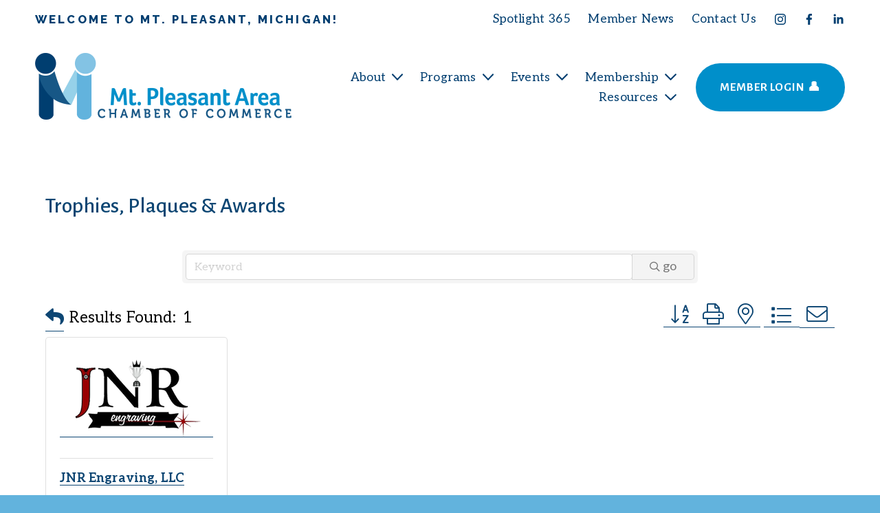

--- FILE ---
content_type: text/html; charset=utf-8
request_url: https://www.google.com/recaptcha/enterprise/anchor?ar=1&k=6LfI_T8rAAAAAMkWHrLP_GfSf3tLy9tKa839wcWa&co=aHR0cHM6Ly9idXNpbmVzcy5tdC1wbGVhc2FudC5uZXQ6NDQz&hl=en&v=N67nZn4AqZkNcbeMu4prBgzg&size=invisible&anchor-ms=20000&execute-ms=30000&cb=jer5k6mf6185
body_size: 48801
content:
<!DOCTYPE HTML><html dir="ltr" lang="en"><head><meta http-equiv="Content-Type" content="text/html; charset=UTF-8">
<meta http-equiv="X-UA-Compatible" content="IE=edge">
<title>reCAPTCHA</title>
<style type="text/css">
/* cyrillic-ext */
@font-face {
  font-family: 'Roboto';
  font-style: normal;
  font-weight: 400;
  font-stretch: 100%;
  src: url(//fonts.gstatic.com/s/roboto/v48/KFO7CnqEu92Fr1ME7kSn66aGLdTylUAMa3GUBHMdazTgWw.woff2) format('woff2');
  unicode-range: U+0460-052F, U+1C80-1C8A, U+20B4, U+2DE0-2DFF, U+A640-A69F, U+FE2E-FE2F;
}
/* cyrillic */
@font-face {
  font-family: 'Roboto';
  font-style: normal;
  font-weight: 400;
  font-stretch: 100%;
  src: url(//fonts.gstatic.com/s/roboto/v48/KFO7CnqEu92Fr1ME7kSn66aGLdTylUAMa3iUBHMdazTgWw.woff2) format('woff2');
  unicode-range: U+0301, U+0400-045F, U+0490-0491, U+04B0-04B1, U+2116;
}
/* greek-ext */
@font-face {
  font-family: 'Roboto';
  font-style: normal;
  font-weight: 400;
  font-stretch: 100%;
  src: url(//fonts.gstatic.com/s/roboto/v48/KFO7CnqEu92Fr1ME7kSn66aGLdTylUAMa3CUBHMdazTgWw.woff2) format('woff2');
  unicode-range: U+1F00-1FFF;
}
/* greek */
@font-face {
  font-family: 'Roboto';
  font-style: normal;
  font-weight: 400;
  font-stretch: 100%;
  src: url(//fonts.gstatic.com/s/roboto/v48/KFO7CnqEu92Fr1ME7kSn66aGLdTylUAMa3-UBHMdazTgWw.woff2) format('woff2');
  unicode-range: U+0370-0377, U+037A-037F, U+0384-038A, U+038C, U+038E-03A1, U+03A3-03FF;
}
/* math */
@font-face {
  font-family: 'Roboto';
  font-style: normal;
  font-weight: 400;
  font-stretch: 100%;
  src: url(//fonts.gstatic.com/s/roboto/v48/KFO7CnqEu92Fr1ME7kSn66aGLdTylUAMawCUBHMdazTgWw.woff2) format('woff2');
  unicode-range: U+0302-0303, U+0305, U+0307-0308, U+0310, U+0312, U+0315, U+031A, U+0326-0327, U+032C, U+032F-0330, U+0332-0333, U+0338, U+033A, U+0346, U+034D, U+0391-03A1, U+03A3-03A9, U+03B1-03C9, U+03D1, U+03D5-03D6, U+03F0-03F1, U+03F4-03F5, U+2016-2017, U+2034-2038, U+203C, U+2040, U+2043, U+2047, U+2050, U+2057, U+205F, U+2070-2071, U+2074-208E, U+2090-209C, U+20D0-20DC, U+20E1, U+20E5-20EF, U+2100-2112, U+2114-2115, U+2117-2121, U+2123-214F, U+2190, U+2192, U+2194-21AE, U+21B0-21E5, U+21F1-21F2, U+21F4-2211, U+2213-2214, U+2216-22FF, U+2308-230B, U+2310, U+2319, U+231C-2321, U+2336-237A, U+237C, U+2395, U+239B-23B7, U+23D0, U+23DC-23E1, U+2474-2475, U+25AF, U+25B3, U+25B7, U+25BD, U+25C1, U+25CA, U+25CC, U+25FB, U+266D-266F, U+27C0-27FF, U+2900-2AFF, U+2B0E-2B11, U+2B30-2B4C, U+2BFE, U+3030, U+FF5B, U+FF5D, U+1D400-1D7FF, U+1EE00-1EEFF;
}
/* symbols */
@font-face {
  font-family: 'Roboto';
  font-style: normal;
  font-weight: 400;
  font-stretch: 100%;
  src: url(//fonts.gstatic.com/s/roboto/v48/KFO7CnqEu92Fr1ME7kSn66aGLdTylUAMaxKUBHMdazTgWw.woff2) format('woff2');
  unicode-range: U+0001-000C, U+000E-001F, U+007F-009F, U+20DD-20E0, U+20E2-20E4, U+2150-218F, U+2190, U+2192, U+2194-2199, U+21AF, U+21E6-21F0, U+21F3, U+2218-2219, U+2299, U+22C4-22C6, U+2300-243F, U+2440-244A, U+2460-24FF, U+25A0-27BF, U+2800-28FF, U+2921-2922, U+2981, U+29BF, U+29EB, U+2B00-2BFF, U+4DC0-4DFF, U+FFF9-FFFB, U+10140-1018E, U+10190-1019C, U+101A0, U+101D0-101FD, U+102E0-102FB, U+10E60-10E7E, U+1D2C0-1D2D3, U+1D2E0-1D37F, U+1F000-1F0FF, U+1F100-1F1AD, U+1F1E6-1F1FF, U+1F30D-1F30F, U+1F315, U+1F31C, U+1F31E, U+1F320-1F32C, U+1F336, U+1F378, U+1F37D, U+1F382, U+1F393-1F39F, U+1F3A7-1F3A8, U+1F3AC-1F3AF, U+1F3C2, U+1F3C4-1F3C6, U+1F3CA-1F3CE, U+1F3D4-1F3E0, U+1F3ED, U+1F3F1-1F3F3, U+1F3F5-1F3F7, U+1F408, U+1F415, U+1F41F, U+1F426, U+1F43F, U+1F441-1F442, U+1F444, U+1F446-1F449, U+1F44C-1F44E, U+1F453, U+1F46A, U+1F47D, U+1F4A3, U+1F4B0, U+1F4B3, U+1F4B9, U+1F4BB, U+1F4BF, U+1F4C8-1F4CB, U+1F4D6, U+1F4DA, U+1F4DF, U+1F4E3-1F4E6, U+1F4EA-1F4ED, U+1F4F7, U+1F4F9-1F4FB, U+1F4FD-1F4FE, U+1F503, U+1F507-1F50B, U+1F50D, U+1F512-1F513, U+1F53E-1F54A, U+1F54F-1F5FA, U+1F610, U+1F650-1F67F, U+1F687, U+1F68D, U+1F691, U+1F694, U+1F698, U+1F6AD, U+1F6B2, U+1F6B9-1F6BA, U+1F6BC, U+1F6C6-1F6CF, U+1F6D3-1F6D7, U+1F6E0-1F6EA, U+1F6F0-1F6F3, U+1F6F7-1F6FC, U+1F700-1F7FF, U+1F800-1F80B, U+1F810-1F847, U+1F850-1F859, U+1F860-1F887, U+1F890-1F8AD, U+1F8B0-1F8BB, U+1F8C0-1F8C1, U+1F900-1F90B, U+1F93B, U+1F946, U+1F984, U+1F996, U+1F9E9, U+1FA00-1FA6F, U+1FA70-1FA7C, U+1FA80-1FA89, U+1FA8F-1FAC6, U+1FACE-1FADC, U+1FADF-1FAE9, U+1FAF0-1FAF8, U+1FB00-1FBFF;
}
/* vietnamese */
@font-face {
  font-family: 'Roboto';
  font-style: normal;
  font-weight: 400;
  font-stretch: 100%;
  src: url(//fonts.gstatic.com/s/roboto/v48/KFO7CnqEu92Fr1ME7kSn66aGLdTylUAMa3OUBHMdazTgWw.woff2) format('woff2');
  unicode-range: U+0102-0103, U+0110-0111, U+0128-0129, U+0168-0169, U+01A0-01A1, U+01AF-01B0, U+0300-0301, U+0303-0304, U+0308-0309, U+0323, U+0329, U+1EA0-1EF9, U+20AB;
}
/* latin-ext */
@font-face {
  font-family: 'Roboto';
  font-style: normal;
  font-weight: 400;
  font-stretch: 100%;
  src: url(//fonts.gstatic.com/s/roboto/v48/KFO7CnqEu92Fr1ME7kSn66aGLdTylUAMa3KUBHMdazTgWw.woff2) format('woff2');
  unicode-range: U+0100-02BA, U+02BD-02C5, U+02C7-02CC, U+02CE-02D7, U+02DD-02FF, U+0304, U+0308, U+0329, U+1D00-1DBF, U+1E00-1E9F, U+1EF2-1EFF, U+2020, U+20A0-20AB, U+20AD-20C0, U+2113, U+2C60-2C7F, U+A720-A7FF;
}
/* latin */
@font-face {
  font-family: 'Roboto';
  font-style: normal;
  font-weight: 400;
  font-stretch: 100%;
  src: url(//fonts.gstatic.com/s/roboto/v48/KFO7CnqEu92Fr1ME7kSn66aGLdTylUAMa3yUBHMdazQ.woff2) format('woff2');
  unicode-range: U+0000-00FF, U+0131, U+0152-0153, U+02BB-02BC, U+02C6, U+02DA, U+02DC, U+0304, U+0308, U+0329, U+2000-206F, U+20AC, U+2122, U+2191, U+2193, U+2212, U+2215, U+FEFF, U+FFFD;
}
/* cyrillic-ext */
@font-face {
  font-family: 'Roboto';
  font-style: normal;
  font-weight: 500;
  font-stretch: 100%;
  src: url(//fonts.gstatic.com/s/roboto/v48/KFO7CnqEu92Fr1ME7kSn66aGLdTylUAMa3GUBHMdazTgWw.woff2) format('woff2');
  unicode-range: U+0460-052F, U+1C80-1C8A, U+20B4, U+2DE0-2DFF, U+A640-A69F, U+FE2E-FE2F;
}
/* cyrillic */
@font-face {
  font-family: 'Roboto';
  font-style: normal;
  font-weight: 500;
  font-stretch: 100%;
  src: url(//fonts.gstatic.com/s/roboto/v48/KFO7CnqEu92Fr1ME7kSn66aGLdTylUAMa3iUBHMdazTgWw.woff2) format('woff2');
  unicode-range: U+0301, U+0400-045F, U+0490-0491, U+04B0-04B1, U+2116;
}
/* greek-ext */
@font-face {
  font-family: 'Roboto';
  font-style: normal;
  font-weight: 500;
  font-stretch: 100%;
  src: url(//fonts.gstatic.com/s/roboto/v48/KFO7CnqEu92Fr1ME7kSn66aGLdTylUAMa3CUBHMdazTgWw.woff2) format('woff2');
  unicode-range: U+1F00-1FFF;
}
/* greek */
@font-face {
  font-family: 'Roboto';
  font-style: normal;
  font-weight: 500;
  font-stretch: 100%;
  src: url(//fonts.gstatic.com/s/roboto/v48/KFO7CnqEu92Fr1ME7kSn66aGLdTylUAMa3-UBHMdazTgWw.woff2) format('woff2');
  unicode-range: U+0370-0377, U+037A-037F, U+0384-038A, U+038C, U+038E-03A1, U+03A3-03FF;
}
/* math */
@font-face {
  font-family: 'Roboto';
  font-style: normal;
  font-weight: 500;
  font-stretch: 100%;
  src: url(//fonts.gstatic.com/s/roboto/v48/KFO7CnqEu92Fr1ME7kSn66aGLdTylUAMawCUBHMdazTgWw.woff2) format('woff2');
  unicode-range: U+0302-0303, U+0305, U+0307-0308, U+0310, U+0312, U+0315, U+031A, U+0326-0327, U+032C, U+032F-0330, U+0332-0333, U+0338, U+033A, U+0346, U+034D, U+0391-03A1, U+03A3-03A9, U+03B1-03C9, U+03D1, U+03D5-03D6, U+03F0-03F1, U+03F4-03F5, U+2016-2017, U+2034-2038, U+203C, U+2040, U+2043, U+2047, U+2050, U+2057, U+205F, U+2070-2071, U+2074-208E, U+2090-209C, U+20D0-20DC, U+20E1, U+20E5-20EF, U+2100-2112, U+2114-2115, U+2117-2121, U+2123-214F, U+2190, U+2192, U+2194-21AE, U+21B0-21E5, U+21F1-21F2, U+21F4-2211, U+2213-2214, U+2216-22FF, U+2308-230B, U+2310, U+2319, U+231C-2321, U+2336-237A, U+237C, U+2395, U+239B-23B7, U+23D0, U+23DC-23E1, U+2474-2475, U+25AF, U+25B3, U+25B7, U+25BD, U+25C1, U+25CA, U+25CC, U+25FB, U+266D-266F, U+27C0-27FF, U+2900-2AFF, U+2B0E-2B11, U+2B30-2B4C, U+2BFE, U+3030, U+FF5B, U+FF5D, U+1D400-1D7FF, U+1EE00-1EEFF;
}
/* symbols */
@font-face {
  font-family: 'Roboto';
  font-style: normal;
  font-weight: 500;
  font-stretch: 100%;
  src: url(//fonts.gstatic.com/s/roboto/v48/KFO7CnqEu92Fr1ME7kSn66aGLdTylUAMaxKUBHMdazTgWw.woff2) format('woff2');
  unicode-range: U+0001-000C, U+000E-001F, U+007F-009F, U+20DD-20E0, U+20E2-20E4, U+2150-218F, U+2190, U+2192, U+2194-2199, U+21AF, U+21E6-21F0, U+21F3, U+2218-2219, U+2299, U+22C4-22C6, U+2300-243F, U+2440-244A, U+2460-24FF, U+25A0-27BF, U+2800-28FF, U+2921-2922, U+2981, U+29BF, U+29EB, U+2B00-2BFF, U+4DC0-4DFF, U+FFF9-FFFB, U+10140-1018E, U+10190-1019C, U+101A0, U+101D0-101FD, U+102E0-102FB, U+10E60-10E7E, U+1D2C0-1D2D3, U+1D2E0-1D37F, U+1F000-1F0FF, U+1F100-1F1AD, U+1F1E6-1F1FF, U+1F30D-1F30F, U+1F315, U+1F31C, U+1F31E, U+1F320-1F32C, U+1F336, U+1F378, U+1F37D, U+1F382, U+1F393-1F39F, U+1F3A7-1F3A8, U+1F3AC-1F3AF, U+1F3C2, U+1F3C4-1F3C6, U+1F3CA-1F3CE, U+1F3D4-1F3E0, U+1F3ED, U+1F3F1-1F3F3, U+1F3F5-1F3F7, U+1F408, U+1F415, U+1F41F, U+1F426, U+1F43F, U+1F441-1F442, U+1F444, U+1F446-1F449, U+1F44C-1F44E, U+1F453, U+1F46A, U+1F47D, U+1F4A3, U+1F4B0, U+1F4B3, U+1F4B9, U+1F4BB, U+1F4BF, U+1F4C8-1F4CB, U+1F4D6, U+1F4DA, U+1F4DF, U+1F4E3-1F4E6, U+1F4EA-1F4ED, U+1F4F7, U+1F4F9-1F4FB, U+1F4FD-1F4FE, U+1F503, U+1F507-1F50B, U+1F50D, U+1F512-1F513, U+1F53E-1F54A, U+1F54F-1F5FA, U+1F610, U+1F650-1F67F, U+1F687, U+1F68D, U+1F691, U+1F694, U+1F698, U+1F6AD, U+1F6B2, U+1F6B9-1F6BA, U+1F6BC, U+1F6C6-1F6CF, U+1F6D3-1F6D7, U+1F6E0-1F6EA, U+1F6F0-1F6F3, U+1F6F7-1F6FC, U+1F700-1F7FF, U+1F800-1F80B, U+1F810-1F847, U+1F850-1F859, U+1F860-1F887, U+1F890-1F8AD, U+1F8B0-1F8BB, U+1F8C0-1F8C1, U+1F900-1F90B, U+1F93B, U+1F946, U+1F984, U+1F996, U+1F9E9, U+1FA00-1FA6F, U+1FA70-1FA7C, U+1FA80-1FA89, U+1FA8F-1FAC6, U+1FACE-1FADC, U+1FADF-1FAE9, U+1FAF0-1FAF8, U+1FB00-1FBFF;
}
/* vietnamese */
@font-face {
  font-family: 'Roboto';
  font-style: normal;
  font-weight: 500;
  font-stretch: 100%;
  src: url(//fonts.gstatic.com/s/roboto/v48/KFO7CnqEu92Fr1ME7kSn66aGLdTylUAMa3OUBHMdazTgWw.woff2) format('woff2');
  unicode-range: U+0102-0103, U+0110-0111, U+0128-0129, U+0168-0169, U+01A0-01A1, U+01AF-01B0, U+0300-0301, U+0303-0304, U+0308-0309, U+0323, U+0329, U+1EA0-1EF9, U+20AB;
}
/* latin-ext */
@font-face {
  font-family: 'Roboto';
  font-style: normal;
  font-weight: 500;
  font-stretch: 100%;
  src: url(//fonts.gstatic.com/s/roboto/v48/KFO7CnqEu92Fr1ME7kSn66aGLdTylUAMa3KUBHMdazTgWw.woff2) format('woff2');
  unicode-range: U+0100-02BA, U+02BD-02C5, U+02C7-02CC, U+02CE-02D7, U+02DD-02FF, U+0304, U+0308, U+0329, U+1D00-1DBF, U+1E00-1E9F, U+1EF2-1EFF, U+2020, U+20A0-20AB, U+20AD-20C0, U+2113, U+2C60-2C7F, U+A720-A7FF;
}
/* latin */
@font-face {
  font-family: 'Roboto';
  font-style: normal;
  font-weight: 500;
  font-stretch: 100%;
  src: url(//fonts.gstatic.com/s/roboto/v48/KFO7CnqEu92Fr1ME7kSn66aGLdTylUAMa3yUBHMdazQ.woff2) format('woff2');
  unicode-range: U+0000-00FF, U+0131, U+0152-0153, U+02BB-02BC, U+02C6, U+02DA, U+02DC, U+0304, U+0308, U+0329, U+2000-206F, U+20AC, U+2122, U+2191, U+2193, U+2212, U+2215, U+FEFF, U+FFFD;
}
/* cyrillic-ext */
@font-face {
  font-family: 'Roboto';
  font-style: normal;
  font-weight: 900;
  font-stretch: 100%;
  src: url(//fonts.gstatic.com/s/roboto/v48/KFO7CnqEu92Fr1ME7kSn66aGLdTylUAMa3GUBHMdazTgWw.woff2) format('woff2');
  unicode-range: U+0460-052F, U+1C80-1C8A, U+20B4, U+2DE0-2DFF, U+A640-A69F, U+FE2E-FE2F;
}
/* cyrillic */
@font-face {
  font-family: 'Roboto';
  font-style: normal;
  font-weight: 900;
  font-stretch: 100%;
  src: url(//fonts.gstatic.com/s/roboto/v48/KFO7CnqEu92Fr1ME7kSn66aGLdTylUAMa3iUBHMdazTgWw.woff2) format('woff2');
  unicode-range: U+0301, U+0400-045F, U+0490-0491, U+04B0-04B1, U+2116;
}
/* greek-ext */
@font-face {
  font-family: 'Roboto';
  font-style: normal;
  font-weight: 900;
  font-stretch: 100%;
  src: url(//fonts.gstatic.com/s/roboto/v48/KFO7CnqEu92Fr1ME7kSn66aGLdTylUAMa3CUBHMdazTgWw.woff2) format('woff2');
  unicode-range: U+1F00-1FFF;
}
/* greek */
@font-face {
  font-family: 'Roboto';
  font-style: normal;
  font-weight: 900;
  font-stretch: 100%;
  src: url(//fonts.gstatic.com/s/roboto/v48/KFO7CnqEu92Fr1ME7kSn66aGLdTylUAMa3-UBHMdazTgWw.woff2) format('woff2');
  unicode-range: U+0370-0377, U+037A-037F, U+0384-038A, U+038C, U+038E-03A1, U+03A3-03FF;
}
/* math */
@font-face {
  font-family: 'Roboto';
  font-style: normal;
  font-weight: 900;
  font-stretch: 100%;
  src: url(//fonts.gstatic.com/s/roboto/v48/KFO7CnqEu92Fr1ME7kSn66aGLdTylUAMawCUBHMdazTgWw.woff2) format('woff2');
  unicode-range: U+0302-0303, U+0305, U+0307-0308, U+0310, U+0312, U+0315, U+031A, U+0326-0327, U+032C, U+032F-0330, U+0332-0333, U+0338, U+033A, U+0346, U+034D, U+0391-03A1, U+03A3-03A9, U+03B1-03C9, U+03D1, U+03D5-03D6, U+03F0-03F1, U+03F4-03F5, U+2016-2017, U+2034-2038, U+203C, U+2040, U+2043, U+2047, U+2050, U+2057, U+205F, U+2070-2071, U+2074-208E, U+2090-209C, U+20D0-20DC, U+20E1, U+20E5-20EF, U+2100-2112, U+2114-2115, U+2117-2121, U+2123-214F, U+2190, U+2192, U+2194-21AE, U+21B0-21E5, U+21F1-21F2, U+21F4-2211, U+2213-2214, U+2216-22FF, U+2308-230B, U+2310, U+2319, U+231C-2321, U+2336-237A, U+237C, U+2395, U+239B-23B7, U+23D0, U+23DC-23E1, U+2474-2475, U+25AF, U+25B3, U+25B7, U+25BD, U+25C1, U+25CA, U+25CC, U+25FB, U+266D-266F, U+27C0-27FF, U+2900-2AFF, U+2B0E-2B11, U+2B30-2B4C, U+2BFE, U+3030, U+FF5B, U+FF5D, U+1D400-1D7FF, U+1EE00-1EEFF;
}
/* symbols */
@font-face {
  font-family: 'Roboto';
  font-style: normal;
  font-weight: 900;
  font-stretch: 100%;
  src: url(//fonts.gstatic.com/s/roboto/v48/KFO7CnqEu92Fr1ME7kSn66aGLdTylUAMaxKUBHMdazTgWw.woff2) format('woff2');
  unicode-range: U+0001-000C, U+000E-001F, U+007F-009F, U+20DD-20E0, U+20E2-20E4, U+2150-218F, U+2190, U+2192, U+2194-2199, U+21AF, U+21E6-21F0, U+21F3, U+2218-2219, U+2299, U+22C4-22C6, U+2300-243F, U+2440-244A, U+2460-24FF, U+25A0-27BF, U+2800-28FF, U+2921-2922, U+2981, U+29BF, U+29EB, U+2B00-2BFF, U+4DC0-4DFF, U+FFF9-FFFB, U+10140-1018E, U+10190-1019C, U+101A0, U+101D0-101FD, U+102E0-102FB, U+10E60-10E7E, U+1D2C0-1D2D3, U+1D2E0-1D37F, U+1F000-1F0FF, U+1F100-1F1AD, U+1F1E6-1F1FF, U+1F30D-1F30F, U+1F315, U+1F31C, U+1F31E, U+1F320-1F32C, U+1F336, U+1F378, U+1F37D, U+1F382, U+1F393-1F39F, U+1F3A7-1F3A8, U+1F3AC-1F3AF, U+1F3C2, U+1F3C4-1F3C6, U+1F3CA-1F3CE, U+1F3D4-1F3E0, U+1F3ED, U+1F3F1-1F3F3, U+1F3F5-1F3F7, U+1F408, U+1F415, U+1F41F, U+1F426, U+1F43F, U+1F441-1F442, U+1F444, U+1F446-1F449, U+1F44C-1F44E, U+1F453, U+1F46A, U+1F47D, U+1F4A3, U+1F4B0, U+1F4B3, U+1F4B9, U+1F4BB, U+1F4BF, U+1F4C8-1F4CB, U+1F4D6, U+1F4DA, U+1F4DF, U+1F4E3-1F4E6, U+1F4EA-1F4ED, U+1F4F7, U+1F4F9-1F4FB, U+1F4FD-1F4FE, U+1F503, U+1F507-1F50B, U+1F50D, U+1F512-1F513, U+1F53E-1F54A, U+1F54F-1F5FA, U+1F610, U+1F650-1F67F, U+1F687, U+1F68D, U+1F691, U+1F694, U+1F698, U+1F6AD, U+1F6B2, U+1F6B9-1F6BA, U+1F6BC, U+1F6C6-1F6CF, U+1F6D3-1F6D7, U+1F6E0-1F6EA, U+1F6F0-1F6F3, U+1F6F7-1F6FC, U+1F700-1F7FF, U+1F800-1F80B, U+1F810-1F847, U+1F850-1F859, U+1F860-1F887, U+1F890-1F8AD, U+1F8B0-1F8BB, U+1F8C0-1F8C1, U+1F900-1F90B, U+1F93B, U+1F946, U+1F984, U+1F996, U+1F9E9, U+1FA00-1FA6F, U+1FA70-1FA7C, U+1FA80-1FA89, U+1FA8F-1FAC6, U+1FACE-1FADC, U+1FADF-1FAE9, U+1FAF0-1FAF8, U+1FB00-1FBFF;
}
/* vietnamese */
@font-face {
  font-family: 'Roboto';
  font-style: normal;
  font-weight: 900;
  font-stretch: 100%;
  src: url(//fonts.gstatic.com/s/roboto/v48/KFO7CnqEu92Fr1ME7kSn66aGLdTylUAMa3OUBHMdazTgWw.woff2) format('woff2');
  unicode-range: U+0102-0103, U+0110-0111, U+0128-0129, U+0168-0169, U+01A0-01A1, U+01AF-01B0, U+0300-0301, U+0303-0304, U+0308-0309, U+0323, U+0329, U+1EA0-1EF9, U+20AB;
}
/* latin-ext */
@font-face {
  font-family: 'Roboto';
  font-style: normal;
  font-weight: 900;
  font-stretch: 100%;
  src: url(//fonts.gstatic.com/s/roboto/v48/KFO7CnqEu92Fr1ME7kSn66aGLdTylUAMa3KUBHMdazTgWw.woff2) format('woff2');
  unicode-range: U+0100-02BA, U+02BD-02C5, U+02C7-02CC, U+02CE-02D7, U+02DD-02FF, U+0304, U+0308, U+0329, U+1D00-1DBF, U+1E00-1E9F, U+1EF2-1EFF, U+2020, U+20A0-20AB, U+20AD-20C0, U+2113, U+2C60-2C7F, U+A720-A7FF;
}
/* latin */
@font-face {
  font-family: 'Roboto';
  font-style: normal;
  font-weight: 900;
  font-stretch: 100%;
  src: url(//fonts.gstatic.com/s/roboto/v48/KFO7CnqEu92Fr1ME7kSn66aGLdTylUAMa3yUBHMdazQ.woff2) format('woff2');
  unicode-range: U+0000-00FF, U+0131, U+0152-0153, U+02BB-02BC, U+02C6, U+02DA, U+02DC, U+0304, U+0308, U+0329, U+2000-206F, U+20AC, U+2122, U+2191, U+2193, U+2212, U+2215, U+FEFF, U+FFFD;
}

</style>
<link rel="stylesheet" type="text/css" href="https://www.gstatic.com/recaptcha/releases/N67nZn4AqZkNcbeMu4prBgzg/styles__ltr.css">
<script nonce="AvtBR-1CQkazx3gtadYNZw" type="text/javascript">window['__recaptcha_api'] = 'https://www.google.com/recaptcha/enterprise/';</script>
<script type="text/javascript" src="https://www.gstatic.com/recaptcha/releases/N67nZn4AqZkNcbeMu4prBgzg/recaptcha__en.js" nonce="AvtBR-1CQkazx3gtadYNZw">
      
    </script></head>
<body><div id="rc-anchor-alert" class="rc-anchor-alert"></div>
<input type="hidden" id="recaptcha-token" value="[base64]">
<script type="text/javascript" nonce="AvtBR-1CQkazx3gtadYNZw">
      recaptcha.anchor.Main.init("[\x22ainput\x22,[\x22bgdata\x22,\x22\x22,\[base64]/[base64]/[base64]/[base64]/[base64]/[base64]/KGcoTywyNTMsTy5PKSxVRyhPLEMpKTpnKE8sMjUzLEMpLE8pKSxsKSksTykpfSxieT1mdW5jdGlvbihDLE8sdSxsKXtmb3IobD0odT1SKEMpLDApO08+MDtPLS0pbD1sPDw4fFooQyk7ZyhDLHUsbCl9LFVHPWZ1bmN0aW9uKEMsTyl7Qy5pLmxlbmd0aD4xMDQ/[base64]/[base64]/[base64]/[base64]/[base64]/[base64]/[base64]\\u003d\x22,\[base64]\\u003d\\u003d\x22,\[base64]/DqlFaLFJPw4xeLh0hwrJgTwnDmsKdHSYqCUIUw6zChRJHVsK+w6Uuw5rCqMO8LjJ3w4HDqhNtw7UGGErClHZsKsOPw5xpw7rCvMOubsO+HRzDjW1wwpLCssKbY2dNw53Chk8Zw5TCnFTDqcKOwo4tJ8KRwq51UcOyIi3DvS1Awqt0w6Ubwp/CtirDnMK/HEvDixHDhx7DlhXCgl5Uwpk7QVjCm1jCuFo2KMKSw6fDvMKBEw3DqGBgw7TDsMO3wrNSOEjDqMKkYcKkPMOiwo1PAB7Cv8KtcBDDl8KBG1t/ZsOtw5XCvD/Ci8KDw5zCmjnCgDg6w4nDlsKqTMKEw7LCm8Kgw6nCtWHDpxILHcOMCWnCrkrDiWMjLMKHIDoDw6tEHiVLK8O9wqHCpcK0WMK0w4vDs3gwwrQswpLCmAnDvcO6wr5ywofDgijDkxbDmW1sdMOtG1rCnj7DgS/Cv8O4w7Yxw6zCoMOYKi3DoQFcw7J/VcKFHXvDny0oSXrDi8Kke1JAwqlQw79jwqc0wrF0TsKbIMOcw446woo6BcKncsOFwrkzw4XDp1p9woJNwp3DqsK6w6DCniB1w5DCqcOSM8KCw6vCncOHw7Y0dzctDMOsdsO/JjQnwpQWAcOQwrHDvxkOGQ3CksK2wrB1EcKqYlPDi8KEDEhNwrJrw4jDv2DCllloCArCh8KeO8KawpU1ahRwExA+b8Kgw51LNsOQCcKZSzFuw67Dm8K1wrgYFF/Cmg/Cr8KhJiFxccKaCRXCuWvCrWlPTyE5w7rCucK5wpnCoEfDpMOlwq8oPcKxw4DCvljClMKcf8KZw48jGMKDwr/Dm0DDphLCpMKywq7CjyPDrMKuTcOGw4PCl2ELMsKqwpVCfMOcUBVqXcK4w5YrwqJKw4fDr2UKwqbDjGhLZkM7IsKiADYQHkrDo1JhUQ9cHxMOagTDmyzDvz/[base64]/DgcOIdg/CmXjDv8O5w67Ci0LCscK0wqRxwrVRwpsvwptAf8OPQ3fCq8OcPGR/EcKWw5dwYFsTw68MwpTDhEd7WcOrwrErw716H8OeW8OQwrjDtMKWYFPCnSTCs3DDlcOWHcK7wpAOISfClDbCicO9wqPCgsKTw4zCoXbCgcOiwrrCk8Orwq7Cn8K/NMKhRWR+GzzCrcOyw6vDkCVkRgxsM8OqGDBrwpvDojrDt8OywqDCscOiw5TDmDHDsQQmwqLChzLDmEYyw7rCjcKMYsOTw6rDocOew7cmw5pZw7nCrWsYw5N0w4NZUMKOwr/DpcK7BsKGwp3CpS/Ck8KIwrnCoMKVUFrCo8OZw7ccw4UcwqAmw4dDw4jDmWHCr8Kyw6rDucKPw6vDs8O6w49IwonDhBPDpixIwpfDrSvCnMO4Lyl6flbDk1zColwiIGdfw5rCgMKPwo7DnMK/AsO5CQEsw71Xw7xew7LCo8Kfw6tlIcOLW2MNK8ORw4cZw4sMTS9Nw7c+eMO2w6hZwq/CvsKVwqgDwrDDmsORUsOSBMKdbcKdw7nDkcO+woU7TDwnWEkbGMKRwp7DjcKYwrzCkMODw4tswpw/DEEwWR/ClAlXw6cSEcKxwpXCuwfDqcKicifDnsKBwoHCn8KWHcO9w6XDsMOhw5LCv0DCuUM3wpnClsKMwrUiw6cXw7TCr8KPw4w6V8O7IcO3R8Ohw7bDp2E0fUEHw4zCpTQywpTCi8OZw54/E8O4w5ZzwpXCpMK2wqtxwqEzBR1dKcOVwrNAwqZtGFfDisKlJBgiw4Y7BVfDicOYw5xWdMK3wrPDi1gywpJow7LCg0zDqVE9w4PDhS0tAVtPOlBqQsKNw7ZRw58fU8Kpwpw8w5FVWQTCksK5w4Nqw59/[base64]/[base64]/[base64]/R8O9wrHCgUzDqiMuwqPDu1Rawq5dO8KGwoUaNcK8TsOvBFVMw7xyb8OnD8KyOcKhS8KEZMKjawlBwq8RwpTCj8OowpPCm8OkK8O/[base64]/DicOWCMO/HcK9w74Rf3syw7xvwrAedhPDvUTCu1/DjQLCjS7CpsOoF8OHw4oxw4rDtkHDl8KWwqNqwoPDjsOcFGJkJcOrGsKwwpEiwq4xw5JlLFPDu0LDjsOuQ1/DvcOcTBN4w7huacK/[base64]/[base64]/CmgjCiW5bwrDCnsK3w53CvU/[base64]/CncKNwpMSY8OSw7EcVD7DjjseGi/DsRsVesKCG8OkIy83w7V4worDqMOsaMO3w5XDs8KQWMOyd8OEVsKnwrHCjG/DuxMYRBc6wprCicKwDsKMw7/[base64]/CrMKCw7I2wrBHA8OIPQDCsDVUwq/Cg8OkwpjCswXCtWA0YcKaVcKEAsODZ8KMAFDDnjAAOwU3eGXDiEtZwovClsOSaMKRw48md8OoKMKfDcK9THxiXhxvZy7Dol4twqd7w4/ChFhSX8KWw5bDncOlCsK0w7RlFk0UGcO6w4zDhhzCvm3CucOGQl5vw74dwoFwS8KZXAvCoMKKw57CnjXCuWpmw6fDlEfDhwrCghVDwp/DosOmwoEkw7cIe8KqDmbCv8KALsKyworDg09Dw53DgsOAUhUiY8OHAkorU8OdXWPDtsKTw7vDjjhGDxgRwpjCocOJw5ZMwrDDg1fCqTNvw6rCqApPwrADaTgoZmHCpsKZw6rCh8Osw5IwFi/Chil6wpNqAsKtVsK9wo7CsjIJfhTCsH/DklU5w78/[base64]/[base64]/Cnl5aTsKXfMKiZcKtw4XDogMmw5J5ZBjCoSUbw5QaEFnCmsKhwrvCusKuwqzChVBFwqPDr8KVDsOBw5Fbw6E6NMK/woh6OsKowqHDvFvClMK0w6DCnQ9rPcKpwpxUBS/Cg8KLU0XCmcOxDmMsaRrDsA7CgnQywqccVcOZDMOxw6HCjcOxBw/Do8Kawr3DnsOswoQtw7sfMcKMwpTCl8OAw4DDokzDpMKYHwgoV2vDgMK+wqQuG2c0wpnDh1RWWcKFw4Ura8KSbEnCsTHCqnrDvkASTRrCv8O1w7pqEsO8HhbCgMKmV10Mwo/DtMKoworDgmvDhWUPw7EsTcOgZsOAaRg3w57Cpl7Dn8O9Lj/Ds31xw7bDusKgwp4gHMOOTwDCmcK6T0TCoElJBMO4YsKFw5HDksKjW8OdbcObSVJMwpDCrMOMwoPDucKIDibDgMOEwo9CeMOKwqXDrsKKwoMLHxvDlcOPUh0/TxDDucOPw4nCkMOsQUgMTsOgM8OwwrYJwq0ARlTDjcOywpcjw43CpnfDqT7DkcOQVMKRRzc7BcOSwq5mwrPDghrDjMOyWMO/Zg/DqsKIbsKmwpAMRDU+LmRrFsOBXSHCg8OZdsKqw5DDvMOgSsOqw7hrw5XDncK9w6Vnw7MrIMKoDwp2wrJKeMK0wrVLw4YNw6zDmcKBwpfCkAbCq8KsU8K9MXlifkFzRsOqasOiw4x5wpDDocKKwpvClsKKw5PCgnpUXCU/Gi51XA17w4PCssKHEsOjShjCvnnDosOHwrfDsjbCocKwwpNZDBzDmiFywpZSDMO5w7ggwpNMLEDDmMOUD8OVwp5LPj5EwpfDssO6GA/Cm8Oxw5LDjVDDvsKMBXEOwopGw5oXWsOEwrRrFF/CmEZPw7YHXMO9enrCjQzCqjHCl1dEAMK4B8KMa8OzO8O0bcODw6M8PXlUJDvDocOeOSnCusKwwobDoR/CocOFw686agHDsEjClQ9nw54kUsOXc8Oawrk9DUclSMKIwp9ZJsK8V0fDhivDjgAgAx8PfsK2wokgYMO3wpVpwrt3w5XCjlJ7wq5KXRHDocK+fsOcLA/DvDdpPVTCsU/CjcOlTcO1YDYsZX3DpsO5wq/DqyTChRYfwqTCmwfCt8KQwqzDn8OLGMO6w6jDj8K4QiAfE8KUw5rDnW1zw43Dom/DscKdJ0HDp3FXVCUQw7nCrXPCrMKAwp7DiE56wos7w7NQwrQiXmrDoibCmMKaw67DpcKPf8O5Z2JiPRTDpsKNQiTDh0VQwo3ChCwRw48RLwdVcC8Pw6LCmsKmCTMKwq/CvHxCwoshwp3Cs8OTZDTDvMKxwoDCvk/DkhlDw5LCk8KCEcKIwpTCkcOkw6Fdwp1yDMOEBcOfIsOLwobCvMKQw7/Dm1DCgD7Dr8O+eMK5w7PCsMK8UMO/wrkAQCfDhzjDhWsJwqTCshMtwojCs8KUCMOKVsKQPT/CnULCqMOPLMKJwqd/[base64]/[base64]/Cv0LDhSLDkiDCgBUKw6TCjkYEb2RGSMOqFSkhe3vCoMKMTiURWMOhS8OHwqlTwrVHWsKWOXkawpTDrsKfHz/[base64]/CusKASCJsw5cNMHvDgn7CqcKwTsKnZ8O8QsK6w5LDjwTDsQ3CjsKPw74bw4l0JsKmw7jCkADDpGbDnUrDqW3DgTDChB/[base64]/DlDXCuMKEwrHCjDTDt1DDhUNBw6/[base64]/CjsObZcKyVy7CpwTCp8OHwqYNwpTCjQzDiWdww6PDgjzCvXLDosOySMK3wqzDgFkaAEDDgU89PsOSJMOgDVosAUzDlHY3a3XCtj8fw5pxwrTCqcO2cMOCwp/ChsOGwofCn3hWD8KKSDjCoTZgw4PCq8KwLWUFRsKvwoARw5YwInbDiMOqacKDSVPCr2fDvcKVw7kXNHYXV1Nqw5FRwqZswpfDtcK6w5/CmUDCjFwOSsK6wpsiBgfDocOuwq5VdyBdw65TasKNQFLCl1oxw5zDvizCvGs9JG4XRTPDqgg2wrbDtsO0Axp+JMOBwoVORsKbw4vDnEh/NlIEdsOrV8Kmw4fDucOOw5dQw4vDolXDvcKFwql+w5haw45eYWrDtwgqw4jCsWjCmMOSeMK7wokfwq/CucKBTMO9Z8KGwqNaZ0fCkhdqPsKsbMKEO8Kdw6hXM1DCnMO/aMKSw5fDpcO4wrItJwRQw4bCl8KkH8OhwpQffFvDv13CosOaWsKvJ2IOwrrCucKpw6Y4SsOewoNZPMOow4gSF8KAw4JKacODOBZtwpYZw6fCh8Kkw5/CqsKSE8KEwp7CvUAGwqbCo3PDpMOIWcKLcsObwr8cVcKNGMKOwq4dbsOVwqPDrsKCQxkCw5QmUsODwqJcwo5JwrbDjETCv1HCpsKOwqTCj8KIwo/CtAPClMKUwqjCgMOpasOiUmYfeEdpMkDCkFo/wrnDv33CucOsRw8VKsKSXhHDvSTCln3DisO6CsKDVzrCtMKzaR7Cs8OeLsOZXRrCmnLDv1/Dtlc+L8KiwoFGwrvCusKnw4XDn13CrxQ1CiRJa0tWDsO1FC9/w4rCqsK0Az47IcO1KX93worDtsOOwpVkw47DrFLDjCDCl8KnJnvDlnp9EU59GFYsw70nwo/Ds0LCgcK2wqjDolNSw73Du0IZw5PCtysvBQ3CuGbDj8Kgw7Uqw6XCo8Omw77CvMKSw615RxMZOcOTFnkxwo7CscOJNcORFcORG8KGw4jChTArM8OHLsO9wqtrwpnDhRLDj1HDssK4w4/DmXYBBcOQGWpgfhvCicOAwpEww7vCrMK2LmvCoyonGcOVwqVYw4oQw7VBw5bDpsOFSlXDh8O7wq/[base64]/a8KTw7YxbcOawpZvY0dTWUzCjcOVAzfCsSHDkUjDll3DvldkJsKKYzoYw4PDuMKLw5xcwrN0PsOgXBvDlQvCuMKPw4pGa1PCi8OAwph7SsOvwonDjsKaMcOSwqzCpVNqwqfCj1dVGsOYwq/[base64]/CjAU/wrLDo8OEeMOKw6LCqsKWCg4sw51NwqE0UsOhNcKAJiwiC8KEVkEcw7QhKMOAw6nCvVMuVsKieMOnGcKHw64wwrw/w4/DqMO1w5vCugUxSmfCn8Kcw4sOw5UlGx/DvjbDg8OzCC3Di8KXwo/CoMKSw6rDvzdQVk8awpF6wovDlsKtwrg7PcOowrXDrSRdwrvCjHXDljnDrsKrw4pwwpcnf0pAwohzFsK/woY3JVnCtwjCqkhow5UFwqt1CEbDlyDDo8KOwrh+cMOcwrHCv8K6LQguwppTTCZhwosMPsKSw6ZJwo54wpEMVcKcdMKXwr5lYGRJESnCnT1uDl/DtcKfFMKEP8OKOcKhBWAnw4kTajzDo1zCkMO9wpzDo8OuwpUUF3vDscOGKHrDjBgWZlBOGMOeGMKtfsK1wonCpBzDm8OVw7vDhU47NTpWw6jDncK5BMOTN8Kew7Q5wojCj8KoZsKdwpAiwq/[base64]/DisKkEQvDl8K6wpEVM13CswN1w50AwqDCtVwYd8OxRGJlw68/EsKYwqccw54cecKBLMKrw5QjJTHDiGXDrcKzFcKONMK3EsKcwojCrMK4wqJjw4XDnUdUw7jDgD7DqmNNw7FJJMKSASPCmcOBwp7DqsO6esKAVsKgMkIywrRfwqoSU8OQw4PDjnDDhydcO8KtKsK+wozDrcKWwqzCnsOOwqXDqsKPWMOCGToLMsKtH1jDicOVwqo/[base64]/YcK9WC/CkMOTAMKsecKjwo4Tw5bCklPCgsK8UcKjf8ONw788asK+wrN4wrrCmMOUajwNWcKbw7p9dsKYcFLDh8O8wr1desO8w7bCggTCiwg9wrx2wq54cMOZccK3O0/DtVZgbcK+wrXCjMKXw4vDhMKsw6HDrRPDvGjCrMKwwpbCpcKhw7LDgnTDucK9BsOed3vDkcKowojDksOdw73Cp8Oiwr0vT8OLwrF0STt1wqERwrpeDcOgwrTCrh7DisK7w5LCmsOTFl1Rwqwcwr3CkMK3wogbLMKTR3bDlMO/woLCisOAwrHCqCbDgSjDqsObwojDhMOpwp8IwoVBIsO3wrtewopOZ8OmwqQcfMKVw4dJRsK1wodZw7xNw6HCnFXDtDnCsU3CncOmKsKSw5ELw6/DlcOhUMOKXj4WEMKfdDhMXsK1FcKrTsOUE8OSwo7DqGHChsOWw5TCnXHDhyVEUQTChjNLw5tBw4ACwq7Dny/DkArDncK3E8OlwqpWw7zDlcK7w5vDuT5KdsOuHsKhw6jCocKhJgVwAlvCiy0FwpLDpX9Nw77CpHnCrVlJw5scCkfCncKqwpssw43DsUh4OcK4AcKMQcOifxkFGsKqc8O0w41hQR/DvmfCicKDTnJaGjxIwoQbJMKfw7tow6HCjmpiw4nDly/DpMOjw4vDoV7DrxzDlzFTwrHDgQtxa8O6IkLCiBLDrcKqw4Y1GRdNw5QMesOnL8K2XEZWaAnCpSTCgsK6NcK/N8OTfS7CgsOpbsKAdwTCtyPCpcK4EcOkwrTCtzElYjsLw4HCjcKCw63CtcORw5zCnsOlPA9KwrnDoljDlMKywrI3ZiHCqMOFEwtdwprDhMKPw5gIw7fCjiMLw5JRwotAOADDqEI7wq/DgsKqUsO5w4V4MVB3HjnCrMKuCH/DscOpFnYAwonCtWUVw5DDiMOnCsONw4fCu8Kpd38pAMORwpANacOVVFEeA8OiwqbDkMOjw6/Cm8O+EcKTwpozQcKNwrTCjRnDu8OTPXLDoz1Ew7tlwr7CsMO4wp94WW3DpsOaCSJ3EX1pwpTDohB0w5vCm8OaZ8OFEi9vw4ZERMKdw4nCrcK1wrfDuMONGFI/KXFFB15FwojDpgAbIcOJwp4ewp9dEcKlK8KVFsKjw7/DtsKDCcO7wobCgcKvw6w6w5E8w6YYXsK1fBNmwqHDgMOkwofCs8OmwrXDkV3CokHDnsOkwplowp7CiMK7YMKLwpllecKZw7nCmj8XBMKowqwawqgkwoHDmsO8wqp4RcKJaMKUwrnDlivCkmHDtFBeTXg7I1zDh8KiAsKlWEZ0LhfDjAB+DTo/w4NkTX3Dm3cgAgbCuDZDwp9wwqZCEMOgWsO+wq3Di8O2QcK0w408EysfOMKKwrfDqcKwwqlCw4kEw5XDicKrY8OGwoMaR8KEwrkYwqPChsOgwo5bAsKYdsKgV8K2w7Rnw5hQw5Fjw4rCgQQFw4nCnsOew7dfH8OPHgfCksOPYh/CrgfDiMOzwq7DvXcOw5TCmMOWF8OMPcOCwrIobUVVw4/DnMONwqgfSHPDrMKOw47DhmIrwqPDsMODRw/Dl8OdMmnCrsOTNWXCuG0hw6LCkR3Dh3MIw6prfMK+NEJ3wp3Cg8KOw43Dk8Kpw6jDpVMSMMKfwo7DqsK2HXFQw7zDgGFLw4vDuEpdw5rDksKEAWPDjUzCjcKqOVtbw4jCrsOhw5YzwojCkMO2w7p1w6jCusKDKU9/[base64]/wrTDi8KYwqDCtmvCp8KDKMK9HMKVMcOww7/DpcKpwqHCnW/Cu308N2AzTwrDtsKaY8KiLcOQLMK2wqthJkxECXHCvzfDtlJ0wpvChU5aVsOSwqTClsO0w4Z2w4RnwoLDtMKkwrrCgsOtHMKSw5DDicOfwrEGWwvCkcKww6rCssOcJDvDvMO/wpzCmsKsHw7DvzIjwrV3FsK7wrrDhQRqw7slbsOjamErQXc7wrzDm0dyV8OIcsOAG0k8A2QXacO2w5DDhsOiecKuHXFOIyHDvxFJTG7CtMKdwr/DunbCsmDDp8O0w6PCoXvDjkfCj8KQHsOrM8OdwoDDrcK6YsKLQsKEwobClRfDnR/[base64]/Cj8KWwr5pwpx5BMOCw5/CpsK+IcO5TsKhwrnCpMK5w7YHw5HCncKew6FEe8K1b8O0DsOAw6jCo0/Ch8O3BD/DnF3CnlAKwqTCsMKkCMO1wq0bwp44EgQQw5Q5BsKfw5A/EEUKwp0AwpfDjEzCkcK+GEAbw5rCjxpmO8OiwovCpMOcw77CkHvDqcKDbBJYwpHDuXBiIMOWwplCwoXCkcOZw49Bw5dNwrPCoRdNQRPCvcKxAQRow6DCpcKWDwJ+wpbCnGfCiQ4sGTzCkmwWFxXCn2vCqn1+EWvCncOYw7/DgifCqjBWJsKiw5M8EsOswog0w73DgMOeNFEMwovChXrCqxnDomvCiCYKTcOcB8OMwqkOw4PDgFRUw7PCq8KSw77CkyjCqjZqYw/[base64]/DhsKbw5bDrTfCn8K/w6/DrMKDORzDo8OvDsOUwqtvdsKKLcKYT8KkARsAwp0/[base64]/Dt8KNMDHDsCnCtwPCmXbDoMKSAsOwblLDkcOuWMKaw6x0OhjDr2TDvhfCiwQywoTCkg1Cwr3CpcKaw7Jpw6Auc0TDvsKMw4Y6FF5fecO5w6/[base64]/[base64]/B2srwrrDvcK7wpprw4PCjcOkwoTCimROdyE6wrY/w5zCrSIgwowcw7QXwqfDj8OOAcKdYsK8w4/CvMKEwrPDvkxIw7XDk8OgexpfLMKNH2fDnhXDknvCjsK2b8Osw4LDk8KtDgnCqMKJwqoofsKVwpDDikLCpMO3F37DiUHCqi3DjHHDucOww758w6jCggzDgWkmwoQAwpx4DsKYXsOiw6x3woBewpTCkF/DkVIKw7vDlQzCuHbDsh8swpDDs8K4w5cdex7DojbCjMKcw5wRw7nDlMK7wrXCtGvCisOLwr7DtcOPw7IZCxDCm2rDph9YD0PDux8Bw506w4DCtX3ClGHCsMK+wpfDvgcrwprCncKJwpsnG8OSwr1XbXPDn1woWsKTw6wTw7zCr8O/w7rDhcOoPAvDvcKWwovCkzjDisKKOcKDw4zCtMKBwobCqQtFCsK+dGlFw6NcwqttwoIjw5Eaw7bDnmNUCsO/w7B1w5RYDUsiwonDqjvDrcKgwq7ClRXDu8OXw5nDl8O4TEpNFFZsHUsNHsOmw47DvMKVw5RqMHQzGcKSwro3b1/DjlhAWmrDkQt3DXgAwofCuMKsLXdQw4Nuwp9TwoXDjH3Dj8K6CXbDp8Oyw75Fwog9w6YQw4/Ct1RcH8K/ZcKMwpcAw5N/K8OgSG4IGnzCiATDr8OVw73Dh3VZw53CpkDDjcKBVkXCkcKlBsOSw7siLmvCinkJQ2nDssKsZcOdwog8wpBOCAR0w4rCpcK8B8KGwoxBwovCscOkY8OjVSoVwqwnXcKswq7CngvDssOsdcKWQnrDulxjKsOWwr0sw5bDscO/BnVoKn5gwpp2wrMsEcOvw5IcwoXDqHhYwoXClktPwqfCuyJ6Y8Oiw77Dq8KNw6DDhyBLDhDChsOBYydXesKcBiTCiFfCn8OsaUnCkBQRAXDCoz/CmsO3wpXDscOnIELCvihOwo7DkWE2woHCucKDwoJowr7DmidwBDHDjMKmw4FNPMO5wrzDjmbDr8OtdjXCpxZNwqPCkcOmwrw3wqNHKsOEITwMesKrw7gtRsKDF8OYworCmcK0w5TDmiEVIMKxTsOjAzfCrTsSwqUxwrIZZsO5wr7CpC7CrX14YcK2U8K/[base64]/[base64]/DhEQ2KsOIw7IDw5rCicK/wo3Du8KcfAQqwrVlHsOuwqLCqsKCL8KBXMK+w7J4w592woPDo0PCssK4CEMXeGLDlG7Ckmg4M315BljDjQnCvVXDksOAUzUFd8OZwrLDpl/[base64]/DsA/DiXDClAzDnSTDmkgNwq/DjE/DksO1EWUUDsK3woZaw54JwpjDk10Zw555M8KDZinCqcK8HsOfYVvCjx/DpCMCNCsjOMOFcMOiw68GwpB/[base64]/Dl3dRYx/DviwGDmRGwqdmaivCkcOtC2PCsE5lwqIZFgMFw6fDusOKw6TCssOOw4hJw5HCtiRLwoHCgMOaw6HDicOveUtxIsOCf3vCkcKza8OGIAnCp3Nsw6XDpsKNw6XClsKpwo8DRsO/fxrDrMO+wrwOw43Cpk7DrMOFX8KeOMOtQcKkZ2lowohWNcOPDEXDtMOIIzTCnlHCmBIhbcKDw74iwqAOwqNww5k/wpF0w68DDAkYw5sJw6FBXxLCrMKKEsOUfcKtF8KwY8OQS2fDvi8cw5J3fhXClMOwK30pecKDXRTChsOMcsOQwpvCu8KiYC/DhsK7HDfCusKiwqrCrMOswrcSScKHwq5yEjzCiTbChUTCpsKPaMKjPsO/U2F1woLChytdwoPDtS5+fsOow78rIlYJwoTDtMOKBcK3NTchbk3DpsKdw7pHw7jDqEbCjGTCmCnCqXIgwrPCssOUw7Yxf8Ovw6HCn8KBw4IxXcKQwqbCosK/EcO9ZcO+wqNBMQ19wrrDjG3DlcOqbMO/w4E8wq9SQcOncMOcwq5jw4MoehTDpwIuwpXCkR0uw5YGOX3CpMKdw4nCilPCgxJQTcOmeCPCosO+wrvCr8OFwo3Cs1UFDsKwwo4HbgvCj8Okw4gBFzAUw4fCncKuL8ONwoF4OhnCucKQwowXw4xPYMKsw5rDq8OewrLDp8OHS3zCvVpeD1/[base64]/NRYbd8OiejHCuMK0wqdkwqbCicOoS8Kwwo7CssOvwqQpXcKJw5ssWGDDkA8AWsKTw6nDpMKvw7cpQHHDjg7Du8OlWXrDrTFYRMKmZkXDmcOYd8OyA8Oow6xmAcOsw4PCiMOxwoPCqAZGNBfDgy47w5Zrw7QpQMKGwr3CicOsw45mw4/CnQUnw4XCicKpwpHCqWULwpkCw4RpQcO4w7rCkSHDlHjCo8OMAsKMw57DhcO8VMO7w7TDnMOJw4QmwqJ8dnfCrMKwFBxYwrbCvcOxw5jDtMKcwo9wwpXDv8OLw6Q5w5jCtsO3wqLCmMOucg84SS/CmcK7HcKcYiXDqR0FbFjCtANNw5zCqwrCssOwwpgpwoQCegJLVsKrw7YJO1pYwojCujEpw7LDmsOZeBUswr4lw7HDlcOUSMOMw7bCiWkpw73DtsOBIEvDksKew4jCsRk7BXMpw61/VcOPCR/ClX/[base64]/DoMKKw4bCgMOPKsO6XxZoWcKlNSQ3wolYw4HDkzdSwpJiwrAFZgfDk8K1w6JKCsKJwp7CkHtXNcOXw6jDg2XCpX0zw4ktwrMREMKrDHsVwq/DtsOKD1p/w6sQw5zCtSlkw4/DpAY+UhPCsyw0ecK5w5DDkkE4AMOATxMsLsK+bRwQw7fDlcK0CzrDgsOQwpTDmQ87wrPDocOpw7U4w7HDucOVKMOSEQZ/wpPCsX3DlVw1w7LCmhB7wrHDgMKZcl8pNcOueDRJaFTDmcKgeMKcwpLDgcO4UW4Ewp1/KsKRWMOYKsOuA8OGPcKRwrrDkMO0EH/CgDtkw4bCqcKMRcKrw7lKw6zDjMO4Jj1HCMOjw5TCscORaVA+dsOdwrl+wrPDjSjDmcOvwr0ECMKCZMKuQMK8wpDCnsKmAENtw6IKw4I5w4vCgFLClMKmOsODw6XCiC8dwqw+w59twrIBwozDqAHCvGzCu1EMw5HDuMOEw5/CiQrCq8O9w5vDll/[base64]/[base64]/DkMKTJMO4fFBDw6rCksKmOMOAMBbCl8OCw6bDkcK2wqcKe8KZwovChTPDnMKyw4nDhcOGXcOcwrfCisO+WMKJworDo8OxXMOnwqxiP8KBwrjCr8K3VsOyCsOZBgDCrVU1w5F8w4fCsMKfP8Kjw7HDtxJhw6rCpMKrwrBUZCvCqMO/X8KWw7nCi1nCsUA/wrk/[base64]/wq8mbsOOw78EwqpxF8OEZ8Kzw5zDvcK4X8KNwqw8w6fDu8K8YSEKMsKvAyjClcOQwphmw4Nuw4kQwqzDgMO+esKUw7vClcKawpsER1jDpMKSw4rCicKyFC1Iw7TCs8OlGUfCqsOaworDusO5w4HCg8Ocw6Acw6jCpcKNW8OqTcKYNBDDjl/[base64]/w495wqhFwrRUUGENwq8vasKIw5FFwpAvQ1PClMKfw5PDlcONwrE/[base64]/CsMO7NcK8W1AXJmgNJC5rw5dHYMKJfcK1w77DucOGwrDDvjXCscOtB0DCnwHCi8OawrF0SQQUwqVhw5lCw5DDocOyw4PDq8KkesOIFUsRw7MOwp0Lwp4Ww5LDrMOabhrCl8KibiPCrRjDsgjDscO0wrLDusOjbsKibcOIw5tqE8KVJcODw5ZyIiXDpT/ChsKgw5vDulhBCsKTw4dFEFs9HDszw5HCpQjCmWIsOGvDql3Ch8Kfw4jDm8KVw6HCsGdbworDi1nDj8ODw57Dun1/w55uF8O8w47CpFYswpnDisKEw5Fywp/[base64]/CocKoGikaI8Ogwo3CunvDsHogHMKOamXCjsKweGMNYcOawpnDo8OYNX89wo7DmD/DtcKawoHDi8Ocw7k8wo7CmiIhw7hxwolrw6UTXzTCs8K5wr4yw7tfKE8Aw55BLcOvw4PDijtEF8OQVsKNHMK/w6TDsMOJW8OhNcKPw7vDuCvDlFjDpjfCtsKWwpzCpcKZG1rDlnNRdcObwoXDm21XUFZ/[base64]/OcO9d1LDrMOZwp53wqTDjcKGQUPCgcOHwogbwpokw6TCsHQZI8KuTgZHSRvCvMOoFEA4wrDCl8KsAMOiw6HCtzobC8KqScKpw7nCj0gtVHDCkjlOYsO5NMKxw6RzHB7Cj8O5GSJvbx13RjdoEsOqJEbDkSvDrB0DwoHDmlRSw4YNwqPCvHXCjTJ8FjnDm8O+Wj/Dpnkcw4vDnD3CnsO4U8K8Nx9yw7DDhHzCt25fwp/Ci8OjKsORJMODwonCscO/RxJFbUjDtMOiIwnCqMKZU8KHCMKSEjnDu0VBwpTCgxHCt1nCoSJYw7vCkMKDw4/CnB1QUMOgwq8DMVpcw5hPw7F3GcOCw4V0w5EQFiwjwq5fOcK7w7rDr8KAwrQ0F8KJw63DqsOyw6kTDRTDsMKHacOHMQLDjRBbw7TCqmLDoA5cwovDlsKDMsKqWSXCh8Kxw5YXFsOowrLDjWo4w7QSE8O6XcK1w4/DlcOEFsKDwp5EV8OoOsOeT0FywpfCvFXDrCHDqTbChGHChitjYnI9XUtWwr3Du8KNwoN9W8OjRcOQw5rCgi/CgcKEw7AJA8KaVmlRw785w5gMPcOTHg01wrAOGMKCFMObQjfCkUZfV8Oycl/DtTdPHsO2dsK3wot2EcOYfMOxdMOjw4MiDz4uLhPCkmbCtijCmVljU2XDi8Ksw6jDs8O5MBPCsQ/CkMOQwqzDsSvDnMKIw5p/dQnCrlZ2LQbCqcKIKVVzw77CosKrUU5mTMKhUk/DmMKIRjjDr8Kmw6h9FWdGM8KWPsKQCi5iLUTDsEXCnGAyw7nDjcKpwo9pUybCp3pcMsK9w4HCti7Cj3jCgMKLVsKJwrc5OMKXODZzw4JlJsOvORNowpnDiXcsUEJFw5fDjkMkwo4Vw7IcZnomUcK9w5VSw5hgccKxw5sCFMK1X8KkCBXCs8OsWScRw5TDmMO9IyM+Y2/[base64]/asKxOmwYw4HDjnPDi8OZwposM8OdwqjCnlVIw55ecsOyGjvCpFzCgX0Aax7CrMOvw73DjmAqTkkrFcORwpc6wrNCw53DqEY0OxrDlh/DqsKIeCzDtcOdwrshw4kpwqY1wppefMK5ZCh3dcO/[base64]/CjMOvSlcgEcKTcGU0wq1WKC/CrcKcwpo3UsOnw5oRwpTDgcKQw6Y5w67CqTrCu8Kvwr0swpHDk8KSwpNKwoYvQsKwPcKyPAV4wpHDl8Oyw7zDnXDDnRUKwo/DsEU7MMO8Lhkww7cvwrJVHzzCtXZWw4IMwrjDjsK1wqfCgW1kBsKaw4nCjsK6BsO+F8O/[base64]/Q8KvYMO/[base64]/w73CscKYV00XdT0mwrzDqlXDvX3DrWbCmcObQMKjw4rDtHHDssKWWjrDrzZIwpMRY8KqwrHDp8OrDcObwq/Ch8K4HF7CoWnClgvCoXXDrB4fw58AGMOTRsK9w687T8K2w6PCncKQwqsmMXDDpsKEKUxYdsKJasO/WgfChm3CrsOxw5AFK27Dhglswq45G8OxXFFrw7/[base64]/Dt8OLw6Ekw4gsUwgkSVrCrcKuIQLDr8O+RsKQcSjCh8Kdw6rDncORO8OjwrQoaFE0woXDo8KfX2LCh8OUw5LCj8OuwrIFM8OITEQ2KWBNCsKEWsKOdMOYdibCsA3DgMOpw7lKZQ3DisOJw7PDhiRTdcOMwrx2w4IUw6wTwp/CvmMubQ3Dj1bDi8OuT8OgwqVywpbDqsOSwqjDkMOfLEB1AF/CmUMvwrXDii8qAcOIB8KJw4HChMO/[base64]/wr3DrUzCqUHDjMKIwrttw4o4w44ywoouwp3DuTIUKMOpd8Otw77Cngd/wqBRwo4rIsOBwpzClj7Cu8K5G8OxV8ORwpvDnn3CswhOwrzChMOew5Uvwotqw6vCgsOIaFHDkkN7J2bCjGjCuF/CvR9yACXDq8KVMh4lwoHCrWjCucOaO8KpT1p5YMKcTsK+w6zClknCp8KmSsOZwqzCr8Kuw4NmKQXDs8Kxw7BCw6XDpsOXCMObeMKUwpPDt8Kswrc1aMOEZ8KBT8OmwpEaw5JwVBtZXxfDlMKrEWTDscKuw75Iw4fDv8OfTE/Dt1FPwpnCqSUyLhEsLcK4JcKiTWthw4bDqGJUw5nCgypTJcKTbyjDiMOPwqAdwqpSwrw6w7XDicKvwpnDhxLCtkJNw7Z0QMOnUHLCucOFHMOwES7DvQc6w5HCjn/Ci8OfwrrCplFjFwbCmcKIw7FybsKnwq9AwovDnGXDhhgvw7sHw6cAwo/DvjRew4QAKcKgXxhIenrDhcOpRjDCpsOzwpBowo1vw53CpcOww6QbXsOTw60ofSrDucKQw7Epwp8NbMOUwo1xEMKjw5vCrF/Dk3DCjcOvwpV4W28xw7paRcK7dV0Nwpk2MsK3wo3Cr0w+bsKLTcKTJcK8PsOYbXPDvkbClsK1PsO/[base64]/DjCkCbGDDjMKkYsKnAsKQwrjCsikNc8OqwqAHwrvCvFYXTcO9wqwSw53DmMKiw5l3wqs+PzVhw4YSMjTCrcKDwqYRw6XDiiUmwpIzQyBWcEfCvVxBwpTDpMKcSsKOO8OqfAjCpMO/w4fDrMKmwrBswq5GewzDoCfDqz14worCkUt+KmbDkX1lFTMqw5LCl8Kfw4pvw7fDkMOrGsOuJcKHJcKuFUJJwpjDtSvCmVXDmD/Cr1zCicO5OsOAfms7K2NnGsO8w4t4w6JldcKnwoDDqkIIBCcqw47ClhElaSzCoQwawq/CmT8rJcKARcKLw4DDmlZDwqkiw6/Cp8O3w5/Cs2VKwph3w5w8woPDlwABw7E9VnsdwpMyF8Opw6DDgHUow4gmDsOMwpbCucONwojCgmd/RWsKGFvCksK+fTLCqh5+ZsOZB8OZwocQw4PDlcO7JhR9A8KiYcOTY8ONw7oOwq3DlMOgOMKrDcOPw5lwcANvw4cAwplyXRcbH13CisKzaFLDtsKjwpLCvzTDiMKgwq3DljYVSTI2w4/Ct8OBMWE+w5FzKQYEN0XDiQg9w5bCjsOnHkxnWkgNw4bCjV/ChgDCo8K5w47Cui5Cw51gw7AwA8OLw5TDvVNnw6YoJCNGw5gmM8OHFBLDgS4iw6o5w57CvVJDPxcHwrE8AsKNLCFXc8OKS8KIZV1Yw6/[base64]/CgsKHwr0nwqMTwpduw5Zuw7ROwpUCcCcIwp3CgSXDmMKAwoLDqH99QcKKw5fDu8KgD2VLTm3CqsOHOgTDv8OtX8OJwqLCuEFzBsK/w6YGDsO6w6pERMKRFcK1YnBVwoXDosOkwqfCqQM2wrh1wrXCjybDrsOROAdjw6EMw7t2C2zDoMOlZBLDlRAJwoFvw78YTMOtaS8KwpfCtMKzMMO4w5RDw5I4RzceXi/DrlksWsOoZz7DvcOJZMKuVFYWJcOJDsOYwprDuzPDmcK1wr8ow4gYMUVDw47CtSQsXsOkwr0/wr/CucKaEGhrw4fDqBJCwrLDuigqIXXCv37DvcO0QFpSw67DnsONw7U3wqjDpmHCm2LCun/DoU8mIgbDlMKtw7BXIcKIFQF0w7wUw64TwoPDuhY6KsOCw4rCnMK3wqDDpsKZCcKfNMOLL8OAd8K8PsKjw53Dj8OFe8KbJUdywozCjsKdN8KpS8OVSTvDlijCjMO8wojDrcOTPjB9w7/DtMO5woFcw5bCocOOwonDlsK/[base64]/[base64]/CrsOTQAV2Sw/CgBUDTcO3ScKEAXN5w6rDmy3DoMK7f8OFacK+N8O1QcKcJcOLwppNwp5LHRzCiiclK0DCiAzCvRctwqlpB3RtXR5eNAzDrsKIasORD8KUw5/DsQLCrijDqsOCwrbDh3YXw4XCj8O/w5EfJ8KETcOMwrXCuynCkwDDhSglZcKrZgvDpxF6Q8K8w6ovw4lkfsOwQgE7w4jCuxtxfSgbw4fDlMK3LijClMO7wp7DlMOOw68XHURFwq3CpcO4w7FeOMKBw4LDrcKGNcKLw5LCo8K0wo/Crk4WHsK7wp5Sw6hMYcK9wo/[base64]/A8OrOmp/wrIew6InPsOcwo0ZUhzDoMKNPcKTfAfCosOlwo7Drg/[base64]/DqB9obsOKVMK1bcOXScKJw6g3R8KcdhJQwqZJYMKGwoHDjkobW2oiRB1swpDDnMOtw7wsfcOyMAwcTh1id8OpIkx8MxFcFSZ6wqYJEsOWw4cgwqXCtcO4w6Zeez9sMMKUwp8nwpTCoQ\\u003d\\u003d\x22],null,[\x22conf\x22,null,\x226LfI_T8rAAAAAMkWHrLP_GfSf3tLy9tKa839wcWa\x22,0,null,null,null,1,[21,125,63,73,95,87,41,43,42,83,102,105,109,121],[7059694,789],0,null,null,null,null,0,null,0,null,700,1,null,0,\[base64]/76lBhn6iwkZoQoZnOKMAhnM8xEZ\x22,0,1,null,null,1,null,0,0,null,null,null,0],\x22https://business.mt-pleasant.net:443\x22,null,[3,1,1],null,null,null,1,3600,[\x22https://www.google.com/intl/en/policies/privacy/\x22,\x22https://www.google.com/intl/en/policies/terms/\x22],\x22CIoLQPe4hB3HP5pEDa87Gnm2p1OH8ztgh/yRsrVzLxs\\u003d\x22,1,0,null,1,1769712554509,0,0,[251],null,[226,119],\x22RC-rXT48VRgPOLM8w\x22,null,null,null,null,null,\x220dAFcWeA73AxRlb6AL0SCXmD0X0TuF0x1zPL7dWvffNOdek08cN7LduRKbTIjO9BFL2h35OVeSxRT7ATPIZmnxed45LYwxoNSYtQ\x22,1769795354574]");
    </script></body></html>